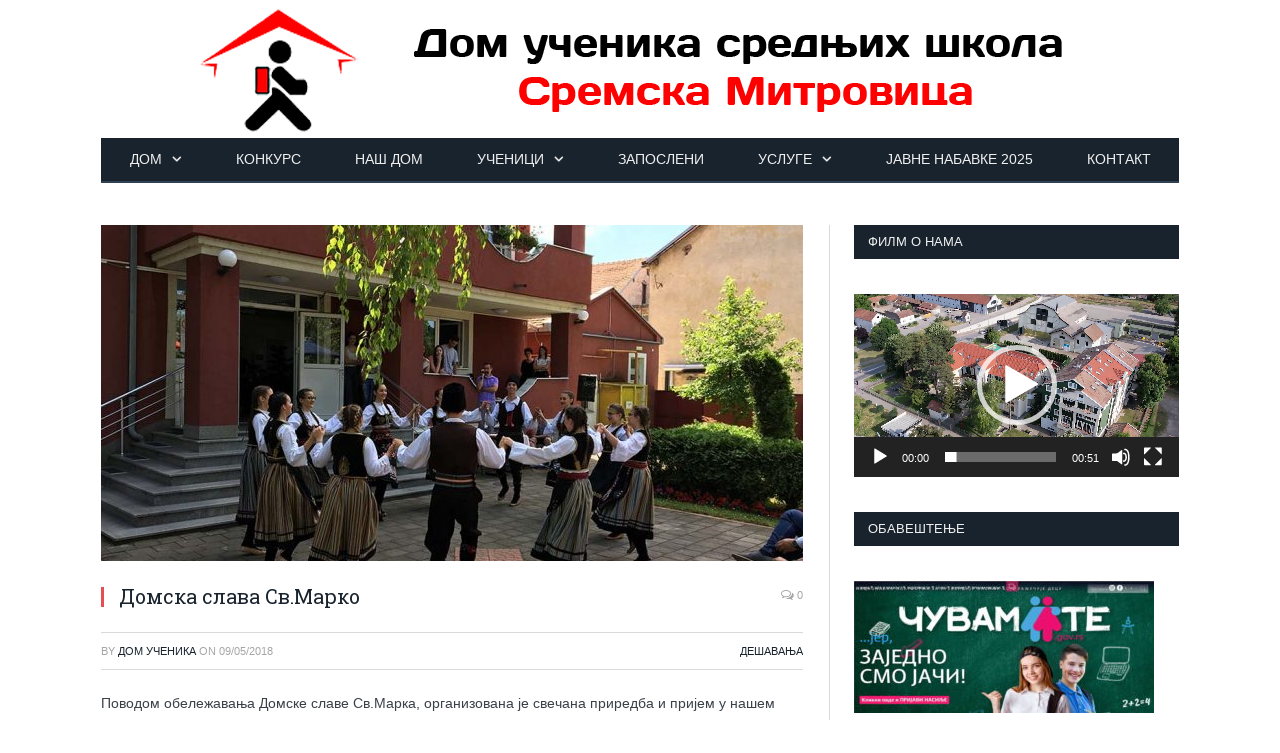

--- FILE ---
content_type: text/html; charset=UTF-8
request_url: https://domucenika-sm.edu.rs/povodom-obelezavanja-domske-slave-sv-marka-organizovana-je-svecana-priredba-i-prijem-u-nasem-domu-tom-prilikom-u-goste-su-nam-dosli-kolege-i-prijatelji-iz-citave-srbije-republike-srpske-kao-i-pred/
body_size: 14288
content:

<!DOCTYPE html>

<!--[if IE 8]> <html class="ie ie8" lang="sr-RS"> <![endif]-->
<!--[if IE 9]> <html class="ie ie9" lang="sr-RS"> <![endif]-->
<!--[if gt IE 9]><!--> <html lang="sr-RS"> <!--<![endif]-->

<head>


<meta charset="UTF-8" />
<title>  Домскa славa Св.Маркo</title>

 
<meta name="viewport" content="width=device-width, initial-scale=1" />
<meta http-equiv="X-UA-Compatible" content="IE=edge" />
<link rel="pingback" href="https://domucenika-sm.edu.rs/xmlrpc.php" />
	
<link rel="shortcut icon" href="https://draganculibrk.com/wp-content/uploads/2017/09/icon.png" />	

	
<meta name='robots' content='max-image-preview:large' />
<link rel='dns-prefetch' href='//fonts.googleapis.com' />
<link rel="alternate" type="application/rss+xml" title="Дом Ученика &raquo; довод" href="https://domucenika-sm.edu.rs/feed/" />
<link rel="alternate" type="application/rss+xml" title="Дом Ученика &raquo; довод коментара" href="https://domucenika-sm.edu.rs/comments/feed/" />
<link rel="alternate" title="oEmbed (JSON)" type="application/json+oembed" href="https://domucenika-sm.edu.rs/wp-json/oembed/1.0/embed?url=https%3A%2F%2Fdomucenika-sm.edu.rs%2Fpovodom-obelezavanja-domske-slave-sv-marka-organizovana-je-svecana-priredba-i-prijem-u-nasem-domu-tom-prilikom-u-goste-su-nam-dosli-kolege-i-prijatelji-iz-citave-srbije-republike-srpske-kao-i-pred%2F" />
<link rel="alternate" title="oEmbed (XML)" type="text/xml+oembed" href="https://domucenika-sm.edu.rs/wp-json/oembed/1.0/embed?url=https%3A%2F%2Fdomucenika-sm.edu.rs%2Fpovodom-obelezavanja-domske-slave-sv-marka-organizovana-je-svecana-priredba-i-prijem-u-nasem-domu-tom-prilikom-u-goste-su-nam-dosli-kolege-i-prijatelji-iz-citave-srbije-republike-srpske-kao-i-pred%2F&#038;format=xml" />
<style id='wp-img-auto-sizes-contain-inline-css' type='text/css'>
img:is([sizes=auto i],[sizes^="auto," i]){contain-intrinsic-size:3000px 1500px}
/*# sourceURL=wp-img-auto-sizes-contain-inline-css */
</style>
<style id='wp-emoji-styles-inline-css' type='text/css'>

	img.wp-smiley, img.emoji {
		display: inline !important;
		border: none !important;
		box-shadow: none !important;
		height: 1em !important;
		width: 1em !important;
		margin: 0 0.07em !important;
		vertical-align: -0.1em !important;
		background: none !important;
		padding: 0 !important;
	}
/*# sourceURL=wp-emoji-styles-inline-css */
</style>
<style id='wp-block-library-inline-css' type='text/css'>
:root{--wp-block-synced-color:#7a00df;--wp-block-synced-color--rgb:122,0,223;--wp-bound-block-color:var(--wp-block-synced-color);--wp-editor-canvas-background:#ddd;--wp-admin-theme-color:#007cba;--wp-admin-theme-color--rgb:0,124,186;--wp-admin-theme-color-darker-10:#006ba1;--wp-admin-theme-color-darker-10--rgb:0,107,160.5;--wp-admin-theme-color-darker-20:#005a87;--wp-admin-theme-color-darker-20--rgb:0,90,135;--wp-admin-border-width-focus:2px}@media (min-resolution:192dpi){:root{--wp-admin-border-width-focus:1.5px}}.wp-element-button{cursor:pointer}:root .has-very-light-gray-background-color{background-color:#eee}:root .has-very-dark-gray-background-color{background-color:#313131}:root .has-very-light-gray-color{color:#eee}:root .has-very-dark-gray-color{color:#313131}:root .has-vivid-green-cyan-to-vivid-cyan-blue-gradient-background{background:linear-gradient(135deg,#00d084,#0693e3)}:root .has-purple-crush-gradient-background{background:linear-gradient(135deg,#34e2e4,#4721fb 50%,#ab1dfe)}:root .has-hazy-dawn-gradient-background{background:linear-gradient(135deg,#faaca8,#dad0ec)}:root .has-subdued-olive-gradient-background{background:linear-gradient(135deg,#fafae1,#67a671)}:root .has-atomic-cream-gradient-background{background:linear-gradient(135deg,#fdd79a,#004a59)}:root .has-nightshade-gradient-background{background:linear-gradient(135deg,#330968,#31cdcf)}:root .has-midnight-gradient-background{background:linear-gradient(135deg,#020381,#2874fc)}:root{--wp--preset--font-size--normal:16px;--wp--preset--font-size--huge:42px}.has-regular-font-size{font-size:1em}.has-larger-font-size{font-size:2.625em}.has-normal-font-size{font-size:var(--wp--preset--font-size--normal)}.has-huge-font-size{font-size:var(--wp--preset--font-size--huge)}.has-text-align-center{text-align:center}.has-text-align-left{text-align:left}.has-text-align-right{text-align:right}.has-fit-text{white-space:nowrap!important}#end-resizable-editor-section{display:none}.aligncenter{clear:both}.items-justified-left{justify-content:flex-start}.items-justified-center{justify-content:center}.items-justified-right{justify-content:flex-end}.items-justified-space-between{justify-content:space-between}.screen-reader-text{border:0;clip-path:inset(50%);height:1px;margin:-1px;overflow:hidden;padding:0;position:absolute;width:1px;word-wrap:normal!important}.screen-reader-text:focus{background-color:#ddd;clip-path:none;color:#444;display:block;font-size:1em;height:auto;left:5px;line-height:normal;padding:15px 23px 14px;text-decoration:none;top:5px;width:auto;z-index:100000}html :where(.has-border-color){border-style:solid}html :where([style*=border-top-color]){border-top-style:solid}html :where([style*=border-right-color]){border-right-style:solid}html :where([style*=border-bottom-color]){border-bottom-style:solid}html :where([style*=border-left-color]){border-left-style:solid}html :where([style*=border-width]){border-style:solid}html :where([style*=border-top-width]){border-top-style:solid}html :where([style*=border-right-width]){border-right-style:solid}html :where([style*=border-bottom-width]){border-bottom-style:solid}html :where([style*=border-left-width]){border-left-style:solid}html :where(img[class*=wp-image-]){height:auto;max-width:100%}:where(figure){margin:0 0 1em}html :where(.is-position-sticky){--wp-admin--admin-bar--position-offset:var(--wp-admin--admin-bar--height,0px)}@media screen and (max-width:600px){html :where(.is-position-sticky){--wp-admin--admin-bar--position-offset:0px}}

/*# sourceURL=wp-block-library-inline-css */
</style><style id='global-styles-inline-css' type='text/css'>
:root{--wp--preset--aspect-ratio--square: 1;--wp--preset--aspect-ratio--4-3: 4/3;--wp--preset--aspect-ratio--3-4: 3/4;--wp--preset--aspect-ratio--3-2: 3/2;--wp--preset--aspect-ratio--2-3: 2/3;--wp--preset--aspect-ratio--16-9: 16/9;--wp--preset--aspect-ratio--9-16: 9/16;--wp--preset--color--black: #000000;--wp--preset--color--cyan-bluish-gray: #abb8c3;--wp--preset--color--white: #ffffff;--wp--preset--color--pale-pink: #f78da7;--wp--preset--color--vivid-red: #cf2e2e;--wp--preset--color--luminous-vivid-orange: #ff6900;--wp--preset--color--luminous-vivid-amber: #fcb900;--wp--preset--color--light-green-cyan: #7bdcb5;--wp--preset--color--vivid-green-cyan: #00d084;--wp--preset--color--pale-cyan-blue: #8ed1fc;--wp--preset--color--vivid-cyan-blue: #0693e3;--wp--preset--color--vivid-purple: #9b51e0;--wp--preset--gradient--vivid-cyan-blue-to-vivid-purple: linear-gradient(135deg,rgb(6,147,227) 0%,rgb(155,81,224) 100%);--wp--preset--gradient--light-green-cyan-to-vivid-green-cyan: linear-gradient(135deg,rgb(122,220,180) 0%,rgb(0,208,130) 100%);--wp--preset--gradient--luminous-vivid-amber-to-luminous-vivid-orange: linear-gradient(135deg,rgb(252,185,0) 0%,rgb(255,105,0) 100%);--wp--preset--gradient--luminous-vivid-orange-to-vivid-red: linear-gradient(135deg,rgb(255,105,0) 0%,rgb(207,46,46) 100%);--wp--preset--gradient--very-light-gray-to-cyan-bluish-gray: linear-gradient(135deg,rgb(238,238,238) 0%,rgb(169,184,195) 100%);--wp--preset--gradient--cool-to-warm-spectrum: linear-gradient(135deg,rgb(74,234,220) 0%,rgb(151,120,209) 20%,rgb(207,42,186) 40%,rgb(238,44,130) 60%,rgb(251,105,98) 80%,rgb(254,248,76) 100%);--wp--preset--gradient--blush-light-purple: linear-gradient(135deg,rgb(255,206,236) 0%,rgb(152,150,240) 100%);--wp--preset--gradient--blush-bordeaux: linear-gradient(135deg,rgb(254,205,165) 0%,rgb(254,45,45) 50%,rgb(107,0,62) 100%);--wp--preset--gradient--luminous-dusk: linear-gradient(135deg,rgb(255,203,112) 0%,rgb(199,81,192) 50%,rgb(65,88,208) 100%);--wp--preset--gradient--pale-ocean: linear-gradient(135deg,rgb(255,245,203) 0%,rgb(182,227,212) 50%,rgb(51,167,181) 100%);--wp--preset--gradient--electric-grass: linear-gradient(135deg,rgb(202,248,128) 0%,rgb(113,206,126) 100%);--wp--preset--gradient--midnight: linear-gradient(135deg,rgb(2,3,129) 0%,rgb(40,116,252) 100%);--wp--preset--font-size--small: 13px;--wp--preset--font-size--medium: 20px;--wp--preset--font-size--large: 36px;--wp--preset--font-size--x-large: 42px;--wp--preset--spacing--20: 0.44rem;--wp--preset--spacing--30: 0.67rem;--wp--preset--spacing--40: 1rem;--wp--preset--spacing--50: 1.5rem;--wp--preset--spacing--60: 2.25rem;--wp--preset--spacing--70: 3.38rem;--wp--preset--spacing--80: 5.06rem;--wp--preset--shadow--natural: 6px 6px 9px rgba(0, 0, 0, 0.2);--wp--preset--shadow--deep: 12px 12px 50px rgba(0, 0, 0, 0.4);--wp--preset--shadow--sharp: 6px 6px 0px rgba(0, 0, 0, 0.2);--wp--preset--shadow--outlined: 6px 6px 0px -3px rgb(255, 255, 255), 6px 6px rgb(0, 0, 0);--wp--preset--shadow--crisp: 6px 6px 0px rgb(0, 0, 0);}:where(.is-layout-flex){gap: 0.5em;}:where(.is-layout-grid){gap: 0.5em;}body .is-layout-flex{display: flex;}.is-layout-flex{flex-wrap: wrap;align-items: center;}.is-layout-flex > :is(*, div){margin: 0;}body .is-layout-grid{display: grid;}.is-layout-grid > :is(*, div){margin: 0;}:where(.wp-block-columns.is-layout-flex){gap: 2em;}:where(.wp-block-columns.is-layout-grid){gap: 2em;}:where(.wp-block-post-template.is-layout-flex){gap: 1.25em;}:where(.wp-block-post-template.is-layout-grid){gap: 1.25em;}.has-black-color{color: var(--wp--preset--color--black) !important;}.has-cyan-bluish-gray-color{color: var(--wp--preset--color--cyan-bluish-gray) !important;}.has-white-color{color: var(--wp--preset--color--white) !important;}.has-pale-pink-color{color: var(--wp--preset--color--pale-pink) !important;}.has-vivid-red-color{color: var(--wp--preset--color--vivid-red) !important;}.has-luminous-vivid-orange-color{color: var(--wp--preset--color--luminous-vivid-orange) !important;}.has-luminous-vivid-amber-color{color: var(--wp--preset--color--luminous-vivid-amber) !important;}.has-light-green-cyan-color{color: var(--wp--preset--color--light-green-cyan) !important;}.has-vivid-green-cyan-color{color: var(--wp--preset--color--vivid-green-cyan) !important;}.has-pale-cyan-blue-color{color: var(--wp--preset--color--pale-cyan-blue) !important;}.has-vivid-cyan-blue-color{color: var(--wp--preset--color--vivid-cyan-blue) !important;}.has-vivid-purple-color{color: var(--wp--preset--color--vivid-purple) !important;}.has-black-background-color{background-color: var(--wp--preset--color--black) !important;}.has-cyan-bluish-gray-background-color{background-color: var(--wp--preset--color--cyan-bluish-gray) !important;}.has-white-background-color{background-color: var(--wp--preset--color--white) !important;}.has-pale-pink-background-color{background-color: var(--wp--preset--color--pale-pink) !important;}.has-vivid-red-background-color{background-color: var(--wp--preset--color--vivid-red) !important;}.has-luminous-vivid-orange-background-color{background-color: var(--wp--preset--color--luminous-vivid-orange) !important;}.has-luminous-vivid-amber-background-color{background-color: var(--wp--preset--color--luminous-vivid-amber) !important;}.has-light-green-cyan-background-color{background-color: var(--wp--preset--color--light-green-cyan) !important;}.has-vivid-green-cyan-background-color{background-color: var(--wp--preset--color--vivid-green-cyan) !important;}.has-pale-cyan-blue-background-color{background-color: var(--wp--preset--color--pale-cyan-blue) !important;}.has-vivid-cyan-blue-background-color{background-color: var(--wp--preset--color--vivid-cyan-blue) !important;}.has-vivid-purple-background-color{background-color: var(--wp--preset--color--vivid-purple) !important;}.has-black-border-color{border-color: var(--wp--preset--color--black) !important;}.has-cyan-bluish-gray-border-color{border-color: var(--wp--preset--color--cyan-bluish-gray) !important;}.has-white-border-color{border-color: var(--wp--preset--color--white) !important;}.has-pale-pink-border-color{border-color: var(--wp--preset--color--pale-pink) !important;}.has-vivid-red-border-color{border-color: var(--wp--preset--color--vivid-red) !important;}.has-luminous-vivid-orange-border-color{border-color: var(--wp--preset--color--luminous-vivid-orange) !important;}.has-luminous-vivid-amber-border-color{border-color: var(--wp--preset--color--luminous-vivid-amber) !important;}.has-light-green-cyan-border-color{border-color: var(--wp--preset--color--light-green-cyan) !important;}.has-vivid-green-cyan-border-color{border-color: var(--wp--preset--color--vivid-green-cyan) !important;}.has-pale-cyan-blue-border-color{border-color: var(--wp--preset--color--pale-cyan-blue) !important;}.has-vivid-cyan-blue-border-color{border-color: var(--wp--preset--color--vivid-cyan-blue) !important;}.has-vivid-purple-border-color{border-color: var(--wp--preset--color--vivid-purple) !important;}.has-vivid-cyan-blue-to-vivid-purple-gradient-background{background: var(--wp--preset--gradient--vivid-cyan-blue-to-vivid-purple) !important;}.has-light-green-cyan-to-vivid-green-cyan-gradient-background{background: var(--wp--preset--gradient--light-green-cyan-to-vivid-green-cyan) !important;}.has-luminous-vivid-amber-to-luminous-vivid-orange-gradient-background{background: var(--wp--preset--gradient--luminous-vivid-amber-to-luminous-vivid-orange) !important;}.has-luminous-vivid-orange-to-vivid-red-gradient-background{background: var(--wp--preset--gradient--luminous-vivid-orange-to-vivid-red) !important;}.has-very-light-gray-to-cyan-bluish-gray-gradient-background{background: var(--wp--preset--gradient--very-light-gray-to-cyan-bluish-gray) !important;}.has-cool-to-warm-spectrum-gradient-background{background: var(--wp--preset--gradient--cool-to-warm-spectrum) !important;}.has-blush-light-purple-gradient-background{background: var(--wp--preset--gradient--blush-light-purple) !important;}.has-blush-bordeaux-gradient-background{background: var(--wp--preset--gradient--blush-bordeaux) !important;}.has-luminous-dusk-gradient-background{background: var(--wp--preset--gradient--luminous-dusk) !important;}.has-pale-ocean-gradient-background{background: var(--wp--preset--gradient--pale-ocean) !important;}.has-electric-grass-gradient-background{background: var(--wp--preset--gradient--electric-grass) !important;}.has-midnight-gradient-background{background: var(--wp--preset--gradient--midnight) !important;}.has-small-font-size{font-size: var(--wp--preset--font-size--small) !important;}.has-medium-font-size{font-size: var(--wp--preset--font-size--medium) !important;}.has-large-font-size{font-size: var(--wp--preset--font-size--large) !important;}.has-x-large-font-size{font-size: var(--wp--preset--font-size--x-large) !important;}
/*# sourceURL=global-styles-inline-css */
</style>

<style id='classic-theme-styles-inline-css' type='text/css'>
/*! This file is auto-generated */
.wp-block-button__link{color:#fff;background-color:#32373c;border-radius:9999px;box-shadow:none;text-decoration:none;padding:calc(.667em + 2px) calc(1.333em + 2px);font-size:1.125em}.wp-block-file__button{background:#32373c;color:#fff;text-decoration:none}
/*# sourceURL=/wp-includes/css/classic-themes.min.css */
</style>
<link rel='stylesheet' id='smartmag-fonts-css' href='https://fonts.googleapis.com/css?family=Open+Sans%3A400%2C400Italic%2C600%2C700%7CRoboto+Slab%7CMerriweather%3A300italic&#038;subset' type='text/css' media='all' />
<link rel='stylesheet' id='smartmag-core-css' href='https://domucenika-sm.edu.rs/wp-content/themes/smart-mag/style.css?ver=3.4.0' type='text/css' media='all' />
<link rel='stylesheet' id='smartmag-responsive-css' href='https://domucenika-sm.edu.rs/wp-content/themes/smart-mag/css/responsive.css?ver=3.4.0' type='text/css' media='all' />
<link rel='stylesheet' id='pretty-photo-css' href='https://domucenika-sm.edu.rs/wp-content/themes/smart-mag/css/prettyPhoto.css?ver=3.4.0' type='text/css' media='all' />
<link rel='stylesheet' id='smartmag-font-awesome-css' href='https://domucenika-sm.edu.rs/wp-content/themes/smart-mag/css/fontawesome/css/font-awesome.min.css?ver=3.4.0' type='text/css' media='all' />
<style id='smartmag-font-awesome-inline-css' type='text/css'>
body,
.gallery-title,
.section-head,
.block-head,
.modal-header .modal-title,
h3.gallery-title,
.modern-quote cite,
.comment-respond small,
.main-heading,
.page-title,
.entry-title,
.main .sidebar .widgettitle,
.tabbed .tabs-list,
.main-footer .widgettitle { font-family:  Arial, "Helvetica Neue", Helvetica, sans-serif;  }

.cat-15, 
.cat-title.cat-15,
.block-head.cat-text-15 .heading { 
	background: #32742c;
}

.block-head.cat-text-15 {
	border-color: #32742c;
}
				
.cat-text-15, .section-head.cat-text-15 { color: #32742c; }
				 

.navigation .menu > .menu-cat-15:hover > a, .navigation .menu > .menu-cat-15.current-menu-item > a, .navigation .menu > .menu-cat-15.current-menu-parent > a {
	border-bottom-color: #32742c;
}


.cat-14, 
.cat-title.cat-14,
.block-head.cat-text-14 .heading { 
	background: #d4301a;
}

.block-head.cat-text-14 {
	border-color: #d4301a;
}
				
.cat-text-14, .section-head.cat-text-14 { color: #d4301a; }
				 

.navigation .menu > .menu-cat-14:hover > a, .navigation .menu > .menu-cat-14.current-menu-item > a, .navigation .menu > .menu-cat-14.current-menu-parent > a {
	border-bottom-color: #d4301a;
}


.cat-19, 
.cat-title.cat-19,
.block-head.cat-text-19 .heading { 
	background: #32742c;
}

.block-head.cat-text-19 {
	border-color: #32742c;
}
				
.cat-text-19, .section-head.cat-text-19 { color: #32742c; }
				 

.navigation .menu > .menu-cat-19:hover > a, .navigation .menu > .menu-cat-19.current-menu-item > a, .navigation .menu > .menu-cat-19.current-menu-parent > a {
	border-bottom-color: #32742c;
}


.cat-16, 
.cat-title.cat-16,
.block-head.cat-text-16 .heading { 
	background: #32742c;
}

.block-head.cat-text-16 {
	border-color: #32742c;
}
				
.cat-text-16, .section-head.cat-text-16 { color: #32742c; }
				 

.navigation .menu > .menu-cat-16:hover > a, .navigation .menu > .menu-cat-16.current-menu-item > a, .navigation .menu > .menu-cat-16.current-menu-parent > a {
	border-bottom-color: #32742c;
}


.cat-17, 
.cat-title.cat-17,
.block-head.cat-text-17 .heading { 
	background: #e67e22;
}

.block-head.cat-text-17 {
	border-color: #e67e22;
}
				
.cat-text-17, .section-head.cat-text-17 { color: #e67e22; }
				 

.navigation .menu > .menu-cat-17:hover > a, .navigation .menu > .menu-cat-17.current-menu-item > a, .navigation .menu > .menu-cat-17.current-menu-parent > a {
	border-bottom-color: #e67e22;
}


.cat-18, 
.cat-title.cat-18,
.block-head.cat-text-18 .heading { 
	background: #3498db;
}

.block-head.cat-text-18 {
	border-color: #3498db;
}
				
.cat-text-18, .section-head.cat-text-18 { color: #3498db; }
				 

.navigation .menu > .menu-cat-18:hover > a, .navigation .menu > .menu-cat-18.current-menu-item > a, .navigation .menu > .menu-cat-18.current-menu-parent > a {
	border-bottom-color: #3498db;
}


.cat-2, 
.cat-title.cat-2,
.block-head.cat-text-2 .heading { 
	background: #d70060;
}

.block-head.cat-text-2 {
	border-color: #d70060;
}
				
.cat-text-2, .section-head.cat-text-2 { color: #d70060; }
				 

.navigation .menu > .menu-cat-2:hover > a, .navigation .menu > .menu-cat-2.current-menu-item > a, .navigation .menu > .menu-cat-2.current-menu-parent > a {
	border-bottom-color: #d70060;
}

body.boxed.category-2 { background: url(https://theme-sphere.com/smart-mag/wp-content/uploads/2013/07/9278066227_ae25452933_b1.jpg) no-repeat center center fixed; -webkit-background-size: cover; background-size: cover; }

.cat-11, 
.cat-title.cat-11,
.block-head.cat-text-11 .heading { 
	background: #d4301a;
}

.block-head.cat-text-11 {
	border-color: #d4301a;
}
				
.cat-text-11, .section-head.cat-text-11 { color: #d4301a; }
				 

.navigation .menu > .menu-cat-11:hover > a, .navigation .menu > .menu-cat-11.current-menu-item > a, .navigation .menu > .menu-cat-11.current-menu-parent > a {
	border-bottom-color: #d4301a;
}


.cat-3, 
.cat-title.cat-3,
.block-head.cat-text-3 .heading { 
	background: #32742c;
}

.block-head.cat-text-3 {
	border-color: #32742c;
}
				
.cat-text-3, .section-head.cat-text-3 { color: #32742c; }
				 

.navigation .menu > .menu-cat-3:hover > a, .navigation .menu > .menu-cat-3.current-menu-item > a, .navigation .menu > .menu-cat-3.current-menu-parent > a {
	border-bottom-color: #32742c;
}


.cat-12, 
.cat-title.cat-12,
.block-head.cat-text-12 .heading { 
	background: #e67e22;
}

.block-head.cat-text-12 {
	border-color: #e67e22;
}
				
.cat-text-12, .section-head.cat-text-12 { color: #e67e22; }
				 

.navigation .menu > .menu-cat-12:hover > a, .navigation .menu > .menu-cat-12.current-menu-item > a, .navigation .menu > .menu-cat-12.current-menu-parent > a {
	border-bottom-color: #e67e22;
}


.cat-13, 
.cat-title.cat-13,
.block-head.cat-text-13 .heading { 
	background: #2980b9;
}

.block-head.cat-text-13 {
	border-color: #2980b9;
}
				
.cat-text-13, .section-head.cat-text-13 { color: #2980b9; }
				 

.navigation .menu > .menu-cat-13:hover > a, .navigation .menu > .menu-cat-13.current-menu-item > a, .navigation .menu > .menu-cat-13.current-menu-parent > a {
	border-bottom-color: #2980b9;
}


.cat-4, 
.cat-title.cat-4,
.block-head.cat-text-4 .heading { 
	background: #3498db;
}

.block-head.cat-text-4 {
	border-color: #3498db;
}
				
.cat-text-4, .section-head.cat-text-4 { color: #3498db; }
				 

.navigation .menu > .menu-cat-4:hover > a, .navigation .menu > .menu-cat-4.current-menu-item > a, .navigation .menu > .menu-cat-4.current-menu-parent > a {
	border-bottom-color: #3498db;
}


#lFooter {
margin-left: 170px;
}

p.nocomments {
    display: none;
}

.no-display {
    will-change: opacity;
    opacity: 100;
}
/*# sourceURL=smartmag-font-awesome-inline-css */
</style>
<script type="text/javascript" src="https://domucenika-sm.edu.rs/wp-includes/js/jquery/jquery.min.js?ver=3.7.1" id="jquery-core-js"></script>
<script type="text/javascript" src="https://domucenika-sm.edu.rs/wp-includes/js/jquery/jquery-migrate.min.js?ver=3.4.1" id="jquery-migrate-js"></script>
<script type="text/javascript" src="https://domucenika-sm.edu.rs/wp-content/themes/smart-mag/js/jquery.prettyPhoto.js?ver=6.9" id="pretty-photo-smartmag-js"></script>
<link rel="https://api.w.org/" href="https://domucenika-sm.edu.rs/wp-json/" /><link rel="alternate" title="JSON" type="application/json" href="https://domucenika-sm.edu.rs/wp-json/wp/v2/posts/4146" /><link rel="EditURI" type="application/rsd+xml" title="RSD" href="https://domucenika-sm.edu.rs/xmlrpc.php?rsd" />
<meta name="generator" content="WordPress 6.9" />
<link rel="canonical" href="https://domucenika-sm.edu.rs/povodom-obelezavanja-domske-slave-sv-marka-organizovana-je-svecana-priredba-i-prijem-u-nasem-domu-tom-prilikom-u-goste-su-nam-dosli-kolege-i-prijatelji-iz-citave-srbije-republike-srpske-kao-i-pred/" />
<link rel='shortlink' href='https://domucenika-sm.edu.rs/?p=4146' />
<!-- Facebook Pixel Code -->
<script>
  !function(f,b,e,v,n,t,s)
  {if(f.fbq)return;n=f.fbq=function(){n.callMethod?
  n.callMethod.apply(n,arguments):n.queue.push(arguments)};
  if(!f._fbq)f._fbq=n;n.push=n;n.loaded=!0;n.version='2.0';
  n.queue=[];t=b.createElement(e);t.async=!0;
  t.src=v;s=b.getElementsByTagName(e)[0];
  s.parentNode.insertBefore(t,s)}(window, document,'script',
  'https://connect.facebook.net/en_US/fbevents.js');
  fbq('init', '283054815717685');
  fbq('track', 'PageView');
</script>
<noscript><img height="1" width="1" style="display:none"
  src="https://www.facebook.com/tr?id=283054815717685&ev=PageView&noscript=1"
/></noscript>
<!-- End Facebook Pixel Code -->	
<!--[if lt IE 9]>
<script src="https://domucenika-sm.edu.rs/wp-content/themes/smart-mag/js/html5.js" type="text/javascript"></script>
<![endif]-->


<script>
document.querySelector('head').innerHTML += '<style class="bunyad-img-effects-css">.main img, .main-footer img { opacity: 0; }</style>';
</script>
	

<link rel='stylesheet' id='mediaelement-css' href='https://domucenika-sm.edu.rs/wp-includes/js/mediaelement/mediaelementplayer-legacy.min.css?ver=4.2.17' type='text/css' media='all' />
<link rel='stylesheet' id='wp-mediaelement-css' href='https://domucenika-sm.edu.rs/wp-includes/js/mediaelement/wp-mediaelement.min.css?ver=6.9' type='text/css' media='all' />
</head>


<body data-rsssl=1 class="wp-singular post-template-default single single-post postid-4146 single-format-standard wp-theme-smart-mag page-builder right-sidebar full img-effects has-nav-dark has-head-centered">

<div class="main-wrap">

	
	
	<div class="top-bar hidden">
	
		
		<div class="search">
			<form role="search" action="https://domucenika-sm.edu.rs/" method="get">
				<input type="text" name="s" class="query live-search-query" value="" placeholder="Search..."/>
				<button class="search-button" type="submit"><i class="fa fa-search"></i></button>
			</form>
		</div> <!-- .search -->	
	</div>
	
	<div id="main-head" class="main-head">
		
		<div class="wrap">
			
			
			<header class="centered">
			
				<div class="title">
							<a href="https://domucenika-sm.edu.rs/" title="Дом Ученика" rel="home">
		
														
								
				<img src="https://domucenika-sm.edu.rs/wp-content/uploads/2017/11/LogoHeaderDomUcenika.png" class="logo-image" alt="Дом Ученика" />
					 
						
		</a>				</div>
				
								
			</header>
				
							
				
<div class="main-nav">
	<div class="navigation-wrap cf" data-sticky-nav="1" data-sticky-type="smart">
	
		<nav class="navigation cf nav-center nav-dark">
		
			<div class>
			
				<div class="mobile" data-type="off-canvas" data-search="1">
					<a href="#" class="selected">
						<span class="text">Navigate</span><span class="current"></span> <i class="hamburger fa fa-bars"></i>
					</a>
				</div>
				
				<div class="menu-glavni-meni-container"><ul id="menu-glavni-meni" class="menu"><li id="menu-item-11" class="menu-item menu-item-type-custom menu-item-object-custom menu-item-has-children menu-item-11"><a href="#">ДОМ</a>
<ul class="sub-menu">
	<li id="menu-item-3826" class="menu-item menu-item-type-post_type menu-item-object-page menu-item-3826"><a href="https://domucenika-sm.edu.rs/%d0%be-%d0%b4%d0%be%d0%bc%d1%83/">О ДОМУ</a></li>
	<li id="menu-item-5236" class="menu-item menu-item-type-post_type menu-item-object-page menu-item-5236"><a href="https://domucenika-sm.edu.rs/zavrsni-racun/">ДОКУМЕНТА</a></li>
	<li id="menu-item-3823" class="menu-item menu-item-type-post_type menu-item-object-page menu-item-3823"><a href="https://domucenika-sm.edu.rs/%d0%b8%d1%81%d1%82%d0%be%d1%80%d0%b8%d1%98%d0%b0%d1%82-%d0%b4%d0%be%d0%bc%d0%b0/">ИСТОРИЈАТ ДОМА</a></li>
	<li id="menu-item-3822" class="menu-item menu-item-type-post_type menu-item-object-page menu-item-3822"><a href="https://domucenika-sm.edu.rs/%d0%b7%d0%b0%d0%ba%d0%be%d0%bd%d1%81%d0%ba%d0%b0-%d1%80%d0%b5%d0%b3%d1%83%d0%bb%d0%b0%d1%82%d0%b8%d0%b2%d0%b0/">ЗАКОНСКА РЕГУЛАТИВА</a></li>
	<li id="menu-item-3824" class="menu-item menu-item-type-post_type menu-item-object-page menu-item-3824"><a href="https://domucenika-sm.edu.rs/%d0%ba%d1%83%d1%9b%d0%bd%d0%b8-%d1%80%d0%b5%d0%b4/">КУЋНИ РЕД</a></li>
	<li id="menu-item-3827" class="menu-item menu-item-type-post_type menu-item-object-page menu-item-3827"><a href="https://domucenika-sm.edu.rs/%d0%bf%d0%be%d0%bb%d0%b8%d1%82%d0%b8%d0%ba%d0%b0-%d0%ba%d0%b2%d0%b0%d0%bb%d0%b8%d1%82%d0%b5%d1%82%d0%b0/">ПОЛИТИКА КВАЛИТЕТА</a></li>
	<li id="menu-item-3828" class="menu-item menu-item-type-post_type menu-item-object-page menu-item-3828"><a href="https://domucenika-sm.edu.rs/%d1%81%d0%b5%d1%80%d1%82%d0%b8%d1%84%d0%b8%d0%ba%d0%b0%d1%82-%d0%b8%d1%81%d0%be-9001/">Сертификати ISO 9001:2015 i HACCP</a></li>
</ul>
</li>
<li id="menu-item-3829" class="menu-item menu-item-type-post_type menu-item-object-page menu-item-3829"><a href="https://domucenika-sm.edu.rs/%d0%ba%d0%be%d0%bd%d0%ba%d1%83%d1%80%d1%81/">КОНКУРС</a></li>
<li id="menu-item-4980" class="menu-item menu-item-type-post_type menu-item-object-page menu-item-4980"><a href="https://domucenika-sm.edu.rs/nas-dom/">НАШ ДОМ</a></li>
<li id="menu-item-12" class="menu-item menu-item-type-custom menu-item-object-custom menu-item-has-children menu-item-12"><a href="#">УЧЕНИЦИ</a>
<ul class="sub-menu">
	<li id="menu-item-3831" class="menu-item menu-item-type-post_type menu-item-object-page menu-item-3831"><a href="https://domucenika-sm.edu.rs/%d1%83%d0%bf%d0%bb%d0%b0%d1%82%d0%b0-%d0%b7%d0%b0-%d0%b4%d0%be%d0%bc/">УПЛАТА ЗА ДОМ</a></li>
	<li id="menu-item-3830" class="menu-item menu-item-type-post_type menu-item-object-page menu-item-3830"><a href="https://domucenika-sm.edu.rs/%d1%81%d1%82%d1%80%d1%83%d0%ba%d1%82%d1%83%d1%80%d0%b0-%d1%81%d0%be%d0%b1%d0%b0/">СТРУКТУРА СОБА</a></li>
</ul>
</li>
<li id="menu-item-3833" class="menu-item menu-item-type-post_type menu-item-object-page menu-item-3833"><a href="https://domucenika-sm.edu.rs/%d0%b7%d0%b0%d0%bf%d0%be%d1%81%d0%bb%d0%b5%d0%bd%d0%b8/">ЗАПОСЛЕНИ</a></li>
<li id="menu-item-13" class="menu-item menu-item-type-custom menu-item-object-custom menu-item-has-children menu-item-13"><a href="#">УСЛУГЕ</a>
<ul class="sub-menu">
	<li id="menu-item-3834" class="menu-item menu-item-type-post_type menu-item-object-page menu-item-3834"><a href="https://domucenika-sm.edu.rs/%d0%be-%d0%bd%d0%b0%d0%bc%d0%b0/">О НАМА</a></li>
	<li id="menu-item-3836" class="menu-item menu-item-type-post_type menu-item-object-page menu-item-3836"><a href="https://domucenika-sm.edu.rs/%d1%81%d0%bc%d0%b5%d1%88%d1%82%d0%b0%d1%98/">СМЕШТАЈ</a></li>
	<li id="menu-item-3835" class="menu-item menu-item-type-post_type menu-item-object-page menu-item-3835"><a href="https://domucenika-sm.edu.rs/%d1%81%d0%b2%d0%b5%d1%87%d0%b0%d0%bd%d0%b0-%d1%81%d0%b0%d0%bb%d0%b0/">СВЕЧАНА САЛА</a></li>
	<li id="menu-item-3837" class="menu-item menu-item-type-post_type menu-item-object-page menu-item-3837"><a href="https://domucenika-sm.edu.rs/%d1%86%d0%b5%d0%bd%d0%be%d0%b2%d0%bd%d0%b8%d0%ba/">ЦЕНОВНИК</a></li>
</ul>
</li>
<li id="menu-item-5555" class="menu-item menu-item-type-post_type menu-item-object-page menu-item-5555"><a href="https://domucenika-sm.edu.rs/javne-nabavke-2021/">Јавне набавке 2025</a></li>
<li id="menu-item-3839" class="menu-item menu-item-type-post_type menu-item-object-page menu-item-3839"><a href="https://domucenika-sm.edu.rs/%d0%ba%d0%be%d0%bd%d1%82%d0%b0%d0%ba%d1%82/">КОНТАКТ</a></li>
</ul></div>				
								
					<div class="mobile-menu-container"><ul id="menu-glavni-meni-1" class="menu mobile-menu"><li class="menu-item menu-item-type-custom menu-item-object-custom menu-item-has-children menu-item-11"><a href="#">ДОМ</a>
<ul class="sub-menu">
	<li class="menu-item menu-item-type-post_type menu-item-object-page menu-item-3826"><a href="https://domucenika-sm.edu.rs/%d0%be-%d0%b4%d0%be%d0%bc%d1%83/">О ДОМУ</a></li>
	<li class="menu-item menu-item-type-post_type menu-item-object-page menu-item-5236"><a href="https://domucenika-sm.edu.rs/zavrsni-racun/">ДОКУМЕНТА</a></li>
	<li class="menu-item menu-item-type-post_type menu-item-object-page menu-item-3823"><a href="https://domucenika-sm.edu.rs/%d0%b8%d1%81%d1%82%d0%be%d1%80%d0%b8%d1%98%d0%b0%d1%82-%d0%b4%d0%be%d0%bc%d0%b0/">ИСТОРИЈАТ ДОМА</a></li>
	<li class="menu-item menu-item-type-post_type menu-item-object-page menu-item-3822"><a href="https://domucenika-sm.edu.rs/%d0%b7%d0%b0%d0%ba%d0%be%d0%bd%d1%81%d0%ba%d0%b0-%d1%80%d0%b5%d0%b3%d1%83%d0%bb%d0%b0%d1%82%d0%b8%d0%b2%d0%b0/">ЗАКОНСКА РЕГУЛАТИВА</a></li>
	<li class="menu-item menu-item-type-post_type menu-item-object-page menu-item-3824"><a href="https://domucenika-sm.edu.rs/%d0%ba%d1%83%d1%9b%d0%bd%d0%b8-%d1%80%d0%b5%d0%b4/">КУЋНИ РЕД</a></li>
	<li class="menu-item menu-item-type-post_type menu-item-object-page menu-item-3827"><a href="https://domucenika-sm.edu.rs/%d0%bf%d0%be%d0%bb%d0%b8%d1%82%d0%b8%d0%ba%d0%b0-%d0%ba%d0%b2%d0%b0%d0%bb%d0%b8%d1%82%d0%b5%d1%82%d0%b0/">ПОЛИТИКА КВАЛИТЕТА</a></li>
	<li class="menu-item menu-item-type-post_type menu-item-object-page menu-item-3828"><a href="https://domucenika-sm.edu.rs/%d1%81%d0%b5%d1%80%d1%82%d0%b8%d1%84%d0%b8%d0%ba%d0%b0%d1%82-%d0%b8%d1%81%d0%be-9001/">Сертификати ISO 9001:2015 i HACCP</a></li>
</ul>
</li>
<li class="menu-item menu-item-type-post_type menu-item-object-page menu-item-3829"><a href="https://domucenika-sm.edu.rs/%d0%ba%d0%be%d0%bd%d0%ba%d1%83%d1%80%d1%81/">КОНКУРС</a></li>
<li class="menu-item menu-item-type-post_type menu-item-object-page menu-item-4980"><a href="https://domucenika-sm.edu.rs/nas-dom/">НАШ ДОМ</a></li>
<li class="menu-item menu-item-type-custom menu-item-object-custom menu-item-has-children menu-item-12"><a href="#">УЧЕНИЦИ</a>
<ul class="sub-menu">
	<li class="menu-item menu-item-type-post_type menu-item-object-page menu-item-3831"><a href="https://domucenika-sm.edu.rs/%d1%83%d0%bf%d0%bb%d0%b0%d1%82%d0%b0-%d0%b7%d0%b0-%d0%b4%d0%be%d0%bc/">УПЛАТА ЗА ДОМ</a></li>
	<li class="menu-item menu-item-type-post_type menu-item-object-page menu-item-3830"><a href="https://domucenika-sm.edu.rs/%d1%81%d1%82%d1%80%d1%83%d0%ba%d1%82%d1%83%d1%80%d0%b0-%d1%81%d0%be%d0%b1%d0%b0/">СТРУКТУРА СОБА</a></li>
</ul>
</li>
<li class="menu-item menu-item-type-post_type menu-item-object-page menu-item-3833"><a href="https://domucenika-sm.edu.rs/%d0%b7%d0%b0%d0%bf%d0%be%d1%81%d0%bb%d0%b5%d0%bd%d0%b8/">ЗАПОСЛЕНИ</a></li>
<li class="menu-item menu-item-type-custom menu-item-object-custom menu-item-has-children menu-item-13"><a href="#">УСЛУГЕ</a>
<ul class="sub-menu">
	<li class="menu-item menu-item-type-post_type menu-item-object-page menu-item-3834"><a href="https://domucenika-sm.edu.rs/%d0%be-%d0%bd%d0%b0%d0%bc%d0%b0/">О НАМА</a></li>
	<li class="menu-item menu-item-type-post_type menu-item-object-page menu-item-3836"><a href="https://domucenika-sm.edu.rs/%d1%81%d0%bc%d0%b5%d1%88%d1%82%d0%b0%d1%98/">СМЕШТАЈ</a></li>
	<li class="menu-item menu-item-type-post_type menu-item-object-page menu-item-3835"><a href="https://domucenika-sm.edu.rs/%d1%81%d0%b2%d0%b5%d1%87%d0%b0%d0%bd%d0%b0-%d1%81%d0%b0%d0%bb%d0%b0/">СВЕЧАНА САЛА</a></li>
	<li class="menu-item menu-item-type-post_type menu-item-object-page menu-item-3837"><a href="https://domucenika-sm.edu.rs/%d1%86%d0%b5%d0%bd%d0%be%d0%b2%d0%bd%d0%b8%d0%ba/">ЦЕНОВНИК</a></li>
</ul>
</li>
<li class="menu-item menu-item-type-post_type menu-item-object-page menu-item-5555"><a href="https://domucenika-sm.edu.rs/javne-nabavke-2021/">Јавне набавке 2025</a></li>
<li class="menu-item menu-item-type-post_type menu-item-object-page menu-item-3839"><a href="https://domucenika-sm.edu.rs/%d0%ba%d0%be%d0%bd%d1%82%d0%b0%d0%ba%d1%82/">КОНТАКТ</a></li>
</ul></div>				
						
			</div>
			
		</nav>
	
				
	</div>
</div>				
							
		</div>
		
				
	</div>	


<div class="main wrap cf">

		
	<div class="row">
	
		<div class="col-8 main-content">
		
				
				
<article id="post-4146" class="post-4146 post type-post status-publish format-standard has-post-thumbnail category-desavanja">
	
	<header class="post-header cf">
	
	
	
	<div class="featured">
				
					
			<a href="https://domucenika-sm.edu.rs/wp-content/uploads/2018/05/domucenika-slava5.jpg" title="Домскa славa Св.Маркo">
			
						
								
					<img width="702" height="336" src="https://domucenika-sm.edu.rs/wp-content/uploads/2018/05/domucenika-slava5-702x336.jpg" class="attachment-main-featured size-main-featured wp-post-image" alt="" title="Домскa славa Св.Маркo" decoding="async" fetchpriority="high" />				
								
										
			</a>
							
						
			</div>	
		
				<div class="heading cf">
				
			<h1 class="post-title item fn">
			Домскa славa Св.Маркo			</h1>
			
			<a href="https://domucenika-sm.edu.rs/povodom-obelezavanja-domske-slave-sv-marka-organizovana-je-svecana-priredba-i-prijem-u-nasem-domu-tom-prilikom-u-goste-su-nam-dosli-kolege-i-prijatelji-iz-citave-srbije-republike-srpske-kao-i-pred/#respond" class="comments"><i class="fa fa-comments-o"></i> 0</a>
		
		</div>

		<div class="post-meta cf">
			<span class="posted-by">By 
				<span class="reviewer"><a href="https://domucenika-sm.edu.rs/author/domucenika/" title="Чланци од Дом Ученика" rel="author">Дом Ученика</a></span>
			</span>
			 
			<span class="posted-on">on				<span class="dtreviewed">
					<time class="value-title" datetime="2018-05-09T12:50:02+00:00" title="2018-05-09">09/05/2018</time>
				</span>
			</span>
			
			<span class="cats"><a href="https://domucenika-sm.edu.rs/category/desavanja/" rel="category tag">ДЕШАВАЊА</a></span>
				
		</div>		
			
	</header><!-- .post-header -->

	

	<div class="post-container cf">
	
		<div class="post-content-right">
			<div class="post-content description ">
	
					
				
		<p><span lang="SR-CYRL-RS">Поводом обележавања Домске славе Св.Марка, организована је свечана приредба и пријем у нашем Дому. Том приликом у госте су нам дошли колеге и пријатељи из читаве Србије, Републике Српске, као и представници локалне самоуправе</span><span lang="SR-CYRL-RS"> </span><span lang="SR-CYRL-RS">и војске.</span></p>

		<style type="text/css">
			#gallery-1 {
				margin: auto;
			}
			#gallery-1 .gallery-item {
				float: left;
				margin-top: 10px;
				text-align: center;
				width: 25%;
			}
			#gallery-1 img {
				border: 2px solid #cfcfcf;
			}
			#gallery-1 .gallery-caption {
				margin-left: 0;
			}
			/* see gallery_shortcode() in wp-includes/media.php */
		</style>
		<div id='gallery-1' class='gallery galleryid-4146 gallery-columns-4 gallery-size-thumbnail'><dl class='gallery-item'>
			<dt class='gallery-icon landscape'>
				<a href='https://domucenika-sm.edu.rs/wp-content/uploads/2018/05/domucenika-slava1.jpg'><img decoding="async" width="150" height="150" src="https://domucenika-sm.edu.rs/wp-content/uploads/2018/05/domucenika-slava1-150x150.jpg" class="attachment-thumbnail size-thumbnail" alt="" /></a>
			</dt></dl><dl class='gallery-item'>
			<dt class='gallery-icon landscape'>
				<a href='https://domucenika-sm.edu.rs/wp-content/uploads/2018/05/domucenika-slava2.jpg'><img decoding="async" width="150" height="150" src="https://domucenika-sm.edu.rs/wp-content/uploads/2018/05/domucenika-slava2-150x150.jpg" class="attachment-thumbnail size-thumbnail" alt="" /></a>
			</dt></dl><dl class='gallery-item'>
			<dt class='gallery-icon landscape'>
				<a href='https://domucenika-sm.edu.rs/wp-content/uploads/2018/05/domucenika-slava3.jpg'><img loading="lazy" decoding="async" width="150" height="150" src="https://domucenika-sm.edu.rs/wp-content/uploads/2018/05/domucenika-slava3-150x150.jpg" class="attachment-thumbnail size-thumbnail" alt="" /></a>
			</dt></dl><dl class='gallery-item'>
			<dt class='gallery-icon landscape'>
				<a href='https://domucenika-sm.edu.rs/wp-content/uploads/2018/05/domucenika-slava4.jpg'><img loading="lazy" decoding="async" width="150" height="150" src="https://domucenika-sm.edu.rs/wp-content/uploads/2018/05/domucenika-slava4-150x150.jpg" class="attachment-thumbnail size-thumbnail" alt="" /></a>
			</dt></dl><br style="clear: both" /><dl class='gallery-item'>
			<dt class='gallery-icon landscape'>
				<a href='https://domucenika-sm.edu.rs/wp-content/uploads/2018/05/domucenika-slava5.jpg'><img loading="lazy" decoding="async" width="150" height="150" src="https://domucenika-sm.edu.rs/wp-content/uploads/2018/05/domucenika-slava5-150x150.jpg" class="attachment-thumbnail size-thumbnail" alt="" /></a>
			</dt></dl><dl class='gallery-item'>
			<dt class='gallery-icon landscape'>
				<a href='https://domucenika-sm.edu.rs/wp-content/uploads/2018/05/domucenika-slava6.jpg'><img loading="lazy" decoding="async" width="150" height="150" src="https://domucenika-sm.edu.rs/wp-content/uploads/2018/05/domucenika-slava6-150x150.jpg" class="attachment-thumbnail size-thumbnail" alt="" /></a>
			</dt></dl><dl class='gallery-item'>
			<dt class='gallery-icon landscape'>
				<a href='https://domucenika-sm.edu.rs/wp-content/uploads/2018/05/domucenika-slava7.jpg'><img loading="lazy" decoding="async" width="150" height="150" src="https://domucenika-sm.edu.rs/wp-content/uploads/2018/05/domucenika-slava7-150x150.jpg" class="attachment-thumbnail size-thumbnail" alt="" /></a>
			</dt></dl><dl class='gallery-item'>
			<dt class='gallery-icon landscape'>
				<a href='https://domucenika-sm.edu.rs/wp-content/uploads/2018/05/domucenika-slava8.jpg'><img loading="lazy" decoding="async" width="150" height="150" src="https://domucenika-sm.edu.rs/wp-content/uploads/2018/05/domucenika-slava8-150x150.jpg" class="attachment-thumbnail size-thumbnail" alt="" /></a>
			</dt></dl><br style="clear: both" /><dl class='gallery-item'>
			<dt class='gallery-icon landscape'>
				<a href='https://domucenika-sm.edu.rs/wp-content/uploads/2018/05/domucenika-slava9.jpg'><img loading="lazy" decoding="async" width="150" height="150" src="https://domucenika-sm.edu.rs/wp-content/uploads/2018/05/domucenika-slava9-150x150.jpg" class="attachment-thumbnail size-thumbnail" alt="" /></a>
			</dt></dl><dl class='gallery-item'>
			<dt class='gallery-icon landscape'>
				<a href='https://domucenika-sm.edu.rs/wp-content/uploads/2018/05/domucenika-slava10.jpg'><img loading="lazy" decoding="async" width="150" height="150" src="https://domucenika-sm.edu.rs/wp-content/uploads/2018/05/domucenika-slava10-150x150.jpg" class="attachment-thumbnail size-thumbnail" alt="" /></a>
			</dt></dl><dl class='gallery-item'>
			<dt class='gallery-icon landscape'>
				<a href='https://domucenika-sm.edu.rs/wp-content/uploads/2018/05/domucenika-slava11.jpg'><img loading="lazy" decoding="async" width="150" height="150" src="https://domucenika-sm.edu.rs/wp-content/uploads/2018/05/domucenika-slava11-150x150.jpg" class="attachment-thumbnail size-thumbnail" alt="" /></a>
			</dt></dl><dl class='gallery-item'>
			<dt class='gallery-icon landscape'>
				<a href='https://domucenika-sm.edu.rs/wp-content/uploads/2018/05/domucenika-slava12.jpg'><img loading="lazy" decoding="async" width="150" height="150" src="https://domucenika-sm.edu.rs/wp-content/uploads/2018/05/domucenika-slava12-150x150.jpg" class="attachment-thumbnail size-thumbnail" alt="" /></a>
			</dt></dl><br style="clear: both" />
		</div>
		
		
		
				
				
			</div><!-- .post-content -->
		</div>
		
	</div>
	
	
	
		
</article>




	
				<div class="comments">
				
	
	<div id="comments">

			<p class="nocomments">Comments are closed.</p>
		
	
	
	</div><!-- #comments -->
				</div>
	
				
		</div>
		
		
			
		
		
		<aside class="col-4 sidebar">
		
					<div class="">
			
				<ul>
				
				<li id="text-5" class="widget widget_text"><h3 class="widgettitle">ФИЛМ О НАМА</h3>			<div class="textwidget"><div style="width: 702px;" class="wp-video"><video class="wp-video-shortcode" id="video-4146-1" preload="metadata" controls="controls"><source type="video/mp4" src="https://domucenika-sm.edu.rs/wp-content/uploads/2025/06/Dom-Ucenika-16X9.mp4?_=1" /><a href="https://domucenika-sm.edu.rs/wp-content/uploads/2025/06/Dom-Ucenika-16X9.mp4">https://domucenika-sm.edu.rs/wp-content/uploads/2025/06/Dom-Ucenika-16X9.mp4</a></video></div>
</div>
		</li>
<li id="media_image-7" class="widget widget_media_image"><h3 class="widgettitle">ОБАВЕШТЕЊЕ</h3><a href="https://domucenika-sm.edu.rs/cuvam-te/"><img width="300" height="132" src="https://domucenika-sm.edu.rs/wp-content/uploads/2023/06/Cuvam-te-300x132.jpg" class="image wp-image-6257  attachment-medium size-medium" alt="" style="max-width: 100%; height: auto;" title="ОБАВЕШТЕЊЕ" decoding="async" loading="lazy" srcset="https://domucenika-sm.edu.rs/wp-content/uploads/2023/06/Cuvam-te-300x132.jpg 300w, https://domucenika-sm.edu.rs/wp-content/uploads/2023/06/Cuvam-te-1024x451.jpg 1024w, https://domucenika-sm.edu.rs/wp-content/uploads/2023/06/Cuvam-te.jpg 1192w" sizes="auto, (max-width: 300px) 100vw, 300px" /></a></li>
<li id="media_video-2" class="widget widget_media_video"><h3 class="widgettitle">ДОМ УЧЕНИКА</h3><div style="width:100%;" class="wp-video"><video class="wp-video-shortcode" id="video-4146-2" preload="metadata" controls="controls"><source type="video/mp4" src="https://domucenika-sm.edu.rs/wp-content/uploads/2025/02/Upis-25_26.mp4?_=2" /><source type="video/mp4" src="https://domucenika-sm.edu.rs/wp-content/uploads/2025/02/Upis-25_26.mp4?_=2" /><a href="https://domucenika-sm.edu.rs/wp-content/uploads/2025/02/Upis-25_26.mp4">https://domucenika-sm.edu.rs/wp-content/uploads/2025/02/Upis-25_26.mp4</a></video></div></li>
<li id="media_image-2" class="widget widget_media_image"><a href="https://prosveta.gov.rs/" target="_blank"><img width="265" height="115" src="https://domucenika-sm.edu.rs/wp-content/uploads/2017/11/vlada-republike-srbije-grb-dom-ucenika.jpg" class="image wp-image-3890  attachment-full size-full" alt="" style="max-width: 100%; height: auto;" decoding="async" loading="lazy" /></a></li>
<li id="text-4" class="widget widget_text"><h3 class="widgettitle">КОРИСНИ ЛИНКОВИ</h3>			<div class="textwidget"><ul>
<li><a href="http://www.mpn.gov.rs/">Министарство просвете и науке Републике Србије<br />
</a></li>
<li><a href="http://www.tehnicka-apatin.edu.rs/"> Техничка школа са домом ученика &#8211; Апатин<br />
</a></li>
<li><a href="http://www.jankollar.org/"> Гимназија &#8222;Јан Колар&#8220; са домом ученика &#8211; Бачки Петровац<br />
</a></li>
<li><a href="http://www.internat-vrsac.edu.rs/"> Дом ученика средњих школа &#8211; Вршац<br />
</a></li>
<li><a href="http://www.zrint.edu.rs/"> Дом ученика средњих школа &#8222;Ангелина Којић Гина&#8220; &#8211; Зрењанин<br />
</a></li>
<li><a href="http://www.dukikinda.edu.rs/"> Дом ученика средњих школа &#8222;Никола Војводић&#8220; &#8211; Кикинда<br />
</a></li>
<li><a href="http://dombrankovokolo.rs/"> Дом ученика средњих школа &#8222;Бранково коло&#8220; &#8211; Нови Сад<br />
</a></li>
<li><a href="http://www.srednjoskolskidom.edu.rs/"> Средњошколски дом &#8211; Нови Сад<br />
</a></li>
<li><a href="https://petrokuzmjak.com/sr/"> Дом ученика гимназије &#8222;Петро Кузмјак&#8220; &#8211; Руски Крстур<br />
</a></li>
<li><a href="http://www.bolyai-zenta.edu.rs/"> Гимназија са домом ученика за талентоване ученике &#8222;Бољаи&#8220; &#8211; Сента<br />
</a></li>
<li><a href="https://www.domucenikasombor.rs/"> Дом ученика средњих школа &#8211; Сомбор<br />
</a></li>
<li><a href="https://www.internatsu.edu.rs/"> Дом ученика средњих школа &#8211; Суботица<br />
</a></li>
<li><a href="http://www.poljosko.edu.rs/">Пољопривредна школа са домом ученика<span lang="DE"> &#8211; </span>Футог</a></li>
</ul>
</div>
		</li>
<li id="media_image-8" class="widget widget_media_image"><a href="https://domucenika-sm.edu.rs/wp-content/uploads/2026/01/jelovnik-jan.pdf"><img width="300" height="91" src="https://domucenika-sm.edu.rs/wp-content/uploads/2022/12/Jelovnik.jpg" class="image wp-image-6009  attachment-full size-full" alt="" style="max-width: 100%; height: auto;" decoding="async" loading="lazy" /></a></li>
<li id="custom_html-3" class="widget_text widget widget_custom_html"><h3 class="widgettitle">ФЕЈСБУК СТРАНИЦА</h3><div class="textwidget custom-html-widget"><iframe src="//www.facebook.com/plugins/likebox.php?href=https%3A%2F%2Fwww.facebook.com%2Fpages%2FDom-u%25C4%258Denika-srednjih-%25C5%25A1kola-Sremska-Mitrovica%2F390188014483333&amp;width=270&amp;height=290&amp;colorscheme=light&amp;show_faces=true&amp;header=true&amp;stream=false&amp;show_border=true" scrolling="no" frameborder="0" style="border:none; overflow:hidden; width:265px; height:200px;" allowtransparency="true"></iframe></div></li>
		
				</ul>
		
			</div>
		
		</aside>
		
		
	</div> <!-- .row -->
		
	
</div> <!-- .main -->


		
	<footer class="main-footer">
	
			<div class="wrap">
		
					<ul class="widgets row cf">
				<li class="widget col-4 widget_text"><h3 class="widgettitle">Koнтакт</h3>			<div class="textwidget"><p>Адреса : Планинска 1, 22000 Сремска Митровица</p>
<p>Телефон/факс: 022 / 631 – 722, 022/ 631 – 758</p>
<p>ПИБ: 100588769</p>
<p>Број жиро рачуна: 840-31392845-57</p>
<p>Секретаријат:    <a href="mailto:smdom5@mts.rs">smdom5@mts.rs</a></p>
<p>Васпитачи:         <a href="mailto:vaspitaci@domucenika-sm.edu.rs">vaspitaci@domucenika-sm.edu.rs</a></p>
</div>
		</li><li class="widget_text widget col-4 widget_custom_html"><h3 class="widgettitle">МАПА</h3><div class="textwidget custom-html-widget"><iframe src="https://www.google.com/maps/embed?pb=!1m18!1m12!1m3!1d2822.048533880196!2d19.607153115127748!3d44.98332517909822!2m3!1f0!2f0!3f0!3m2!1i1024!2i768!4f13.1!3m3!1m2!1s0x475ba4e6905ceb0d%3A0x223b4a20f36369a8!2z0JTQvtC8INGD0YfQtdC90LjQutCwINGB0YDQtdC00ZrQuNGFINGI0LrQvtC70LA!5e0!3m2!1ssr!2srs!4v1506517187342" width="100%" height="280" frameborder="0" style="border:0" allowfullscreen></iframe></div></li><li class="widget col-4 widget_categories"><h3 class="widgettitle">Категорије</h3>
			<ul>
					<li class="cat-item cat-item-2"><a href="https://domucenika-sm.edu.rs/category/desavanja/">ДЕШАВАЊА</a>
</li>
	<li class="cat-item cat-item-3"><a href="https://domucenika-sm.edu.rs/category/%d0%b4%d0%be%d0%bc/">ДОМ</a>
</li>
	<li class="cat-item cat-item-4"><a href="https://domucenika-sm.edu.rs/category/%d0%b4%d0%be%d0%bc%d0%b8%d1%98%d0%b0%d0%b4%d0%b0/">ДОМИЈАДА</a>
</li>
	<li class="cat-item cat-item-5"><a href="https://domucenika-sm.edu.rs/category/%d1%81%d0%b5%d0%ba%d1%86%d0%b8%d1%98%d0%b5/">СЕКЦИЈЕ</a>
</li>
			</ul>

			</li><li class="widget column widget_search"><form role="search" method="get" class="search-form" action="https://domucenika-sm.edu.rs/">
				<label>
					<span class="screen-reader-text">Претрага за:</span>
					<input type="search" class="search-field" placeholder="Претрага &hellip;" value="" name="s" />
				</label>
				<input type="submit" class="search-submit" value="Претражи" />
			</form></li>			</ul>
				
		</div>
	
		
	
			<div class="lower-foot">
			<div class="wrap">
		
						
			<div class="widgets">
							<div class="textwidget"><div id="lFooter">© Copyright 2017 &#8211; <script>document.write(new Date().getFullYear());</script> | Dom učenika srednjih škola Sremska Mitrovica | All Rights Reserved | Powered by <a href="http://digital-marketing.rs">Digital Marketing</a></div>
</div>
					</div>
			
					
			</div>
		</div>		
		
	</footer>
	
</div> <!-- .main-wrap -->

<script type="speculationrules">
{"prefetch":[{"source":"document","where":{"and":[{"href_matches":"/*"},{"not":{"href_matches":["/wp-*.php","/wp-admin/*","/wp-content/uploads/*","/wp-content/*","/wp-content/plugins/*","/wp-content/themes/smart-mag/*","/*\\?(.+)"]}},{"not":{"selector_matches":"a[rel~=\"nofollow\"]"}},{"not":{"selector_matches":".no-prefetch, .no-prefetch a"}}]},"eagerness":"conservative"}]}
</script>
<script type="application/ld+json">{"@context":"http:\/\/schema.org","@type":"Article","headline":"\u0414\u043e\u043c\u0441\u043aa \u0441\u043b\u0430\u0432a \u0421\u0432.\u041c\u0430\u0440\u043ao","url":"https:\/\/domucenika-sm.edu.rs\/povodom-obelezavanja-domske-slave-sv-marka-organizovana-je-svecana-priredba-i-prijem-u-nasem-domu-tom-prilikom-u-goste-su-nam-dosli-kolege-i-prijatelji-iz-citave-srbije-republike-srpske-kao-i-pred\/","image":{"@type":"ImageObject","url":"https:\/\/domucenika-sm.edu.rs\/wp-content\/uploads\/2018\/05\/domucenika-slava5-702x336.jpg","width":702,"height":336},"datePublished":"2018-05-09T12:50:02+00:00","dateModified":"2018-05-09T16:00:11+00:00","author":{"@type":"Person","name":"\u0414\u043e\u043c \u0423\u0447\u0435\u043d\u0438\u043a\u0430"},"publisher":{"@type":"Organization","name":"\u0414\u043e\u043c \u0423\u0447\u0435\u043d\u0438\u043a\u0430","sameAs":"https:\/\/domucenika-sm.edu.rs","logo":{"@type":"ImageObject","url":"https:\/\/domucenika-sm.edu.rs\/wp-content\/uploads\/2017\/11\/LogoHeaderDomUcenika.png"}},"mainEntityOfPage":{"@type":"WebPage","@id":"https:\/\/domucenika-sm.edu.rs\/povodom-obelezavanja-domske-slave-sv-marka-organizovana-je-svecana-priredba-i-prijem-u-nasem-domu-tom-prilikom-u-goste-su-nam-dosli-kolege-i-prijatelji-iz-citave-srbije-republike-srpske-kao-i-pred\/"}}</script>
<script type="text/javascript" src="https://domucenika-sm.edu.rs/wp-includes/js/comment-reply.min.js?ver=6.9" id="comment-reply-js" async="async" data-wp-strategy="async" fetchpriority="low"></script>
<script type="text/javascript" id="bunyad-theme-js-extra">
/* <![CDATA[ */
var Bunyad = {"ajaxurl":"https://domucenika-sm.edu.rs/wp-admin/admin-ajax.php"};
//# sourceURL=bunyad-theme-js-extra
/* ]]> */
</script>
<script type="text/javascript" src="https://domucenika-sm.edu.rs/wp-content/themes/smart-mag/js/bunyad-theme.js?ver=3.4.0" id="bunyad-theme-js"></script>
<script type="text/javascript" src="https://domucenika-sm.edu.rs/wp-content/themes/smart-mag/js/jquery.flexslider-min.js?ver=3.4.0" id="flex-slider-js"></script>
<script type="text/javascript" src="https://domucenika-sm.edu.rs/wp-content/themes/smart-mag/js/jquery.sticky-sidebar.min.js?ver=3.4.0" id="sticky-sidebar-js"></script>
<script type="text/javascript" id="mediaelement-core-js-before">
/* <![CDATA[ */
var mejsL10n = {"language":"sr","strings":{"mejs.download-file":"\u041f\u0440\u0435\u0443\u0437\u043c\u0438 \u0434\u0430\u0442\u043e\u0442\u0435\u043a\u0443","mejs.install-flash":"\u041a\u043e\u0440\u0438\u0441\u0442\u0438\u0442\u0435 \u043f\u0440\u0435\u0433\u043b\u0435\u0434\u0430\u0447 \u0432\u0435\u0431\u0430 \u0443 \u043a\u043e\u043c Flash player \u043d\u0438\u0458\u0435 \u043e\u043c\u043e\u0433\u0443\u045b\u0435\u043d \u0438\u043b\u0438 \u043f\u043e\u0441\u0442\u0430\u0432\u0459\u0435\u043d. \u041c\u043e\u043b\u0438\u043c\u043e \u0432\u0430\u0441 \u0434\u0430 \u0443\u043a\u0459\u0443\u0447\u0438\u0442\u0435 \u0434\u043e\u0434\u0430\u0442\u0430\u043a Flash player \u0438\u043b\u0438 \u0434\u0430 \u043f\u0440\u0435\u0443\u0437\u043c\u0435\u0442\u0435 \u043f\u043e\u0441\u043b\u0435\u0434\u045a\u0435 \u0438\u0437\u0434\u0430\u045a\u0435 \u0441\u0430 https://get.adobe.com/flashplayer/","mejs.fullscreen":"\u0426\u0435\u043b\u043e\u0435\u043a\u0440\u0430\u043d\u0441\u043a\u0438","mejs.play":"\u041f\u0443\u0441\u0442\u0438","mejs.pause":"\u041f\u0430\u0443\u0437\u0438\u0440\u0430\u0458","mejs.time-slider":"\u041a\u043b\u0438\u0437\u0430\u0447 \u0432\u0440\u0435\u043c\u0435\u043d\u0430","mejs.time-help-text":"\u041a\u043e\u0440\u0438\u0441\u0442\u0438\u0442\u0435 \u0441\u0442\u0440\u0435\u043b\u0438\u0446\u0435 \u043b\u0435\u0432\u043e/\u0434\u0435\u0441\u043d\u043e \u0437\u0430 \u043d\u0430\u043f\u0440\u0435\u0434\u043e\u0432\u0430\u045a\u0435 \u0458\u0435\u0434\u043d\u0435 \u0441\u0435\u043a\u0443\u043d\u0434\u0435, \u0441\u0442\u0440\u0435\u043b\u0438\u0446\u0435 \u0433\u043e\u0440\u0435/\u0434\u043e\u043b\u0435 \u0437\u0430 \u043d\u0430\u043f\u0440\u0435\u0434\u043e\u0432\u0430\u045a\u0435 \u0434\u0435\u0441\u0435\u0442 \u0441\u0435\u043a\u0443\u043d\u0434\u0438.","mejs.live-broadcast":"\u0416\u0438\u0432\u043e \u0435\u043c\u0438\u0442\u043e\u0432\u0430\u045a\u0435","mejs.volume-help-text":"\u041a\u043e\u0440\u0438\u0441\u0442\u0438\u0442\u0435 \u0441\u0442\u0440\u0435\u043b\u0438\u0446\u0435 \u0433\u043e\u0440\u0435/\u0434\u043e\u043b\u0435 \u0437\u0430 \u043f\u043e\u0432\u0435\u045b\u0430\u0432\u0430\u045a\u0435 \u0438\u043b\u0438 \u0441\u043c\u0430\u045a\u0438\u0432\u0430\u045a\u0435 \u0433\u043b\u0430\u0441\u043d\u043e\u0441\u0442\u0438.","mejs.unmute":"\u0418\u0441\u043a\u0459\u0443\u0447\u0438 \u043d\u0435\u0447\u0443\u0458\u043d\u043e","mejs.mute":"\u041d\u0435\u0447\u0443\u0458\u043d\u043e","mejs.volume-slider":"\u041a\u043b\u0438\u0437\u0430\u0447 \u0433\u043b\u0430\u0441\u043d\u043e\u0441\u0442\u0438","mejs.video-player":"\u041f\u0440\u0435\u0433\u043b\u0435\u0434\u0430\u0447 \u0432\u0438\u0434\u0435\u043e \u0437\u0430\u043f\u0438\u0441\u0430","mejs.audio-player":"\u041f\u0440\u0435\u0433\u043b\u0435\u0434\u0430\u0447 \u0437\u0432\u0443\u0447\u043d\u0438\u0445 \u0437\u0430\u043f\u0438\u0441\u0430","mejs.captions-subtitles":"\u041d\u0430\u0442\u043f\u0438\u0441\u0438/\u043f\u043e\u0434\u043d\u0430\u043f\u0438\u0441\u0438","mejs.captions-chapters":"\u041f\u043e\u0433\u043b\u0430\u0432\u0459\u0430","mejs.none":"\u041d\u0435\u043c\u0430","mejs.afrikaans":"\u0410\u0444\u0440\u0438\u043a\u0430\u043d\u0441","mejs.albanian":"\u0410\u043b\u0431\u0430\u043d\u0441\u043a\u0438","mejs.arabic":"\u0410\u0440\u0430\u043f\u0441\u043a\u0438","mejs.belarusian":"\u0411\u0435\u043b\u043e\u0440\u0443\u0441\u043a\u0438","mejs.bulgarian":"\u0411\u0443\u0433\u0430\u0440\u0441\u043a\u0438","mejs.catalan":"\u041a\u0430\u0442\u0430\u043b\u043e\u043d\u0441\u043a\u0438","mejs.chinese":"\u041a\u0438\u043d\u0435\u0441\u043a\u0438","mejs.chinese-simplified":"\u041a\u0438\u043d\u0435\u0441\u043a\u0438 (\u0443\u043f\u0440\u043e\u0448\u045b\u0435\u043d)","mejs.chinese-traditional":"\u041a\u0438\u043d\u0435\u0441\u043a\u0438 (\u0442\u0440\u0430\u0434\u0438\u0446\u0438\u043e\u043d\u0430\u043b\u043d\u0438)","mejs.croatian":"\u0425\u0440\u0432\u0430\u0442\u0441\u043a\u0438","mejs.czech":"\u0427\u0435\u0448\u043a\u0438","mejs.danish":"\u0414\u0430\u043d\u0441\u043a\u0438","mejs.dutch":"\u0425\u043e\u043b\u0430\u043d\u0434\u0441\u043a\u0438","mejs.english":"\u0415\u043d\u0433\u043b\u0435\u0441\u043a\u0438","mejs.estonian":"\u0415\u0441\u0442\u043e\u043d\u0441\u043a\u0438","mejs.filipino":"\u0424\u0438\u043b\u0438\u043f\u0438\u043d\u0441\u043a\u0438","mejs.finnish":"\u0424\u0438\u043d\u0441\u043a\u0438","mejs.french":"\u0424\u0440\u0430\u043d\u0446\u0443\u0441\u043a\u0438","mejs.galician":"\u0413\u0430\u043b\u0438\u0446\u0438\u0458\u0441\u043a\u0438","mejs.german":"\u041d\u0435\u043c\u0430\u0447\u043a\u0438","mejs.greek":"\u0413\u0440\u0447\u043a\u0438","mejs.haitian-creole":"\u0425\u0430\u0438\u045b\u0430\u043d\u0441\u043a\u0438 \u043a\u0440\u0435\u043e\u043b\u0441\u043a\u0438","mejs.hebrew":"\u0425\u0435\u0431\u0440\u0435\u0458\u0441\u043a\u0438","mejs.hindi":"\u0425\u0438\u043d\u0434\u0438","mejs.hungarian":"\u041c\u0430\u0452\u0430\u0440\u0441\u043a\u0438","mejs.icelandic":"\u0418\u0441\u043b\u0430\u043d\u0434\u0441\u043a\u0438","mejs.indonesian":"\u0418\u043d\u0434\u043e\u043d\u0435\u0436\u0430\u043d\u0441\u043a\u0438","mejs.irish":"\u0418\u0440\u0441\u043a\u0438","mejs.italian":"\u0418\u0442\u0430\u043b\u0438\u0458\u0430\u043d\u0441\u043a\u0438","mejs.japanese":"\u0408\u0430\u043f\u0430\u043d\u0441\u043a\u0438","mejs.korean":"\u041a\u043e\u0440\u0435\u0458\u0441\u043a\u0438","mejs.latvian":"\u041b\u0435\u0442\u043e\u043d\u0441\u043a\u0438","mejs.lithuanian":"\u041b\u0438\u0442\u0432\u0430\u043d\u0441\u043a\u0438","mejs.macedonian":"\u041c\u0430\u043a\u0435\u0434\u043e\u043d\u0441\u043a\u0438","mejs.malay":"\u041c\u0430\u043b\u0430\u0458\u0441\u043a\u0438","mejs.maltese":"\u041c\u0430\u043b\u0442\u0435\u0448\u043a\u0438","mejs.norwegian":"\u041d\u043e\u0440\u0432\u0435\u0448\u043a\u0438","mejs.persian":"\u041f\u0435\u0440\u0441\u0438\u0458\u0441\u043a\u0438","mejs.polish":"\u041f\u043e\u0459\u0441\u043a\u0438","mejs.portuguese":"\u041f\u043e\u0440\u0442\u0443\u0433\u0430\u043b\u0441\u043a\u0438","mejs.romanian":"\u0420\u0443\u043c\u0443\u043d\u0441\u043a\u0438","mejs.russian":"\u0420\u0443\u0441\u043a\u0438","mejs.serbian":"\u0421\u0440\u043f\u0441\u043a\u0438","mejs.slovak":"\u0421\u043b\u043e\u0432\u0430\u0447\u043a\u0438","mejs.slovenian":"\u0421\u043b\u043e\u0432\u0435\u043d\u0430\u0447\u043a\u0438","mejs.spanish":"\u0428\u043f\u0430\u043d\u0441\u043a\u0438","mejs.swahili":"\u0421\u0432\u0430\u0445\u0438\u043b\u0438","mejs.swedish":"\u0428\u0432\u0435\u0434\u0441\u043a\u0438","mejs.tagalog":"\u0422\u0430\u0433\u0430\u043b\u043e\u0433","mejs.thai":"\u0422\u0430\u0458\u043b\u0430\u043d\u0434\u0441\u043a\u0438","mejs.turkish":"\u0422\u0443\u0440\u0441\u043a\u0438","mejs.ukrainian":"\u0423\u043a\u0440\u0430\u0458\u0438\u043d\u0441\u043a\u0438","mejs.vietnamese":"\u0412\u0438\u0458\u0435\u0442\u043d\u0430\u043c\u0441\u043a\u0438","mejs.welsh":"\u0412\u0435\u043b\u0448\u043a\u0438","mejs.yiddish":"\u0408\u0438\u0434\u0438\u0448"}};
//# sourceURL=mediaelement-core-js-before
/* ]]> */
</script>
<script type="text/javascript" src="https://domucenika-sm.edu.rs/wp-includes/js/mediaelement/mediaelement-and-player.min.js?ver=4.2.17" id="mediaelement-core-js"></script>
<script type="text/javascript" src="https://domucenika-sm.edu.rs/wp-includes/js/mediaelement/mediaelement-migrate.min.js?ver=6.9" id="mediaelement-migrate-js"></script>
<script type="text/javascript" id="mediaelement-js-extra">
/* <![CDATA[ */
var _wpmejsSettings = {"pluginPath":"/wp-includes/js/mediaelement/","classPrefix":"mejs-","stretching":"responsive","audioShortcodeLibrary":"mediaelement","videoShortcodeLibrary":"mediaelement"};
//# sourceURL=mediaelement-js-extra
/* ]]> */
</script>
<script type="text/javascript" src="https://domucenika-sm.edu.rs/wp-includes/js/mediaelement/wp-mediaelement.min.js?ver=6.9" id="wp-mediaelement-js"></script>
<script type="text/javascript" src="https://domucenika-sm.edu.rs/wp-includes/js/mediaelement/renderers/vimeo.min.js?ver=4.2.17" id="mediaelement-vimeo-js"></script>
<script id="wp-emoji-settings" type="application/json">
{"baseUrl":"https://s.w.org/images/core/emoji/17.0.2/72x72/","ext":".png","svgUrl":"https://s.w.org/images/core/emoji/17.0.2/svg/","svgExt":".svg","source":{"concatemoji":"https://domucenika-sm.edu.rs/wp-includes/js/wp-emoji-release.min.js?ver=6.9"}}
</script>
<script type="module">
/* <![CDATA[ */
/*! This file is auto-generated */
const a=JSON.parse(document.getElementById("wp-emoji-settings").textContent),o=(window._wpemojiSettings=a,"wpEmojiSettingsSupports"),s=["flag","emoji"];function i(e){try{var t={supportTests:e,timestamp:(new Date).valueOf()};sessionStorage.setItem(o,JSON.stringify(t))}catch(e){}}function c(e,t,n){e.clearRect(0,0,e.canvas.width,e.canvas.height),e.fillText(t,0,0);t=new Uint32Array(e.getImageData(0,0,e.canvas.width,e.canvas.height).data);e.clearRect(0,0,e.canvas.width,e.canvas.height),e.fillText(n,0,0);const a=new Uint32Array(e.getImageData(0,0,e.canvas.width,e.canvas.height).data);return t.every((e,t)=>e===a[t])}function p(e,t){e.clearRect(0,0,e.canvas.width,e.canvas.height),e.fillText(t,0,0);var n=e.getImageData(16,16,1,1);for(let e=0;e<n.data.length;e++)if(0!==n.data[e])return!1;return!0}function u(e,t,n,a){switch(t){case"flag":return n(e,"\ud83c\udff3\ufe0f\u200d\u26a7\ufe0f","\ud83c\udff3\ufe0f\u200b\u26a7\ufe0f")?!1:!n(e,"\ud83c\udde8\ud83c\uddf6","\ud83c\udde8\u200b\ud83c\uddf6")&&!n(e,"\ud83c\udff4\udb40\udc67\udb40\udc62\udb40\udc65\udb40\udc6e\udb40\udc67\udb40\udc7f","\ud83c\udff4\u200b\udb40\udc67\u200b\udb40\udc62\u200b\udb40\udc65\u200b\udb40\udc6e\u200b\udb40\udc67\u200b\udb40\udc7f");case"emoji":return!a(e,"\ud83e\u1fac8")}return!1}function f(e,t,n,a){let r;const o=(r="undefined"!=typeof WorkerGlobalScope&&self instanceof WorkerGlobalScope?new OffscreenCanvas(300,150):document.createElement("canvas")).getContext("2d",{willReadFrequently:!0}),s=(o.textBaseline="top",o.font="600 32px Arial",{});return e.forEach(e=>{s[e]=t(o,e,n,a)}),s}function r(e){var t=document.createElement("script");t.src=e,t.defer=!0,document.head.appendChild(t)}a.supports={everything:!0,everythingExceptFlag:!0},new Promise(t=>{let n=function(){try{var e=JSON.parse(sessionStorage.getItem(o));if("object"==typeof e&&"number"==typeof e.timestamp&&(new Date).valueOf()<e.timestamp+604800&&"object"==typeof e.supportTests)return e.supportTests}catch(e){}return null}();if(!n){if("undefined"!=typeof Worker&&"undefined"!=typeof OffscreenCanvas&&"undefined"!=typeof URL&&URL.createObjectURL&&"undefined"!=typeof Blob)try{var e="postMessage("+f.toString()+"("+[JSON.stringify(s),u.toString(),c.toString(),p.toString()].join(",")+"));",a=new Blob([e],{type:"text/javascript"});const r=new Worker(URL.createObjectURL(a),{name:"wpTestEmojiSupports"});return void(r.onmessage=e=>{i(n=e.data),r.terminate(),t(n)})}catch(e){}i(n=f(s,u,c,p))}t(n)}).then(e=>{for(const n in e)a.supports[n]=e[n],a.supports.everything=a.supports.everything&&a.supports[n],"flag"!==n&&(a.supports.everythingExceptFlag=a.supports.everythingExceptFlag&&a.supports[n]);var t;a.supports.everythingExceptFlag=a.supports.everythingExceptFlag&&!a.supports.flag,a.supports.everything||((t=a.source||{}).concatemoji?r(t.concatemoji):t.wpemoji&&t.twemoji&&(r(t.twemoji),r(t.wpemoji)))});
//# sourceURL=https://domucenika-sm.edu.rs/wp-includes/js/wp-emoji-loader.min.js
/* ]]> */
</script>

</body>
</html>